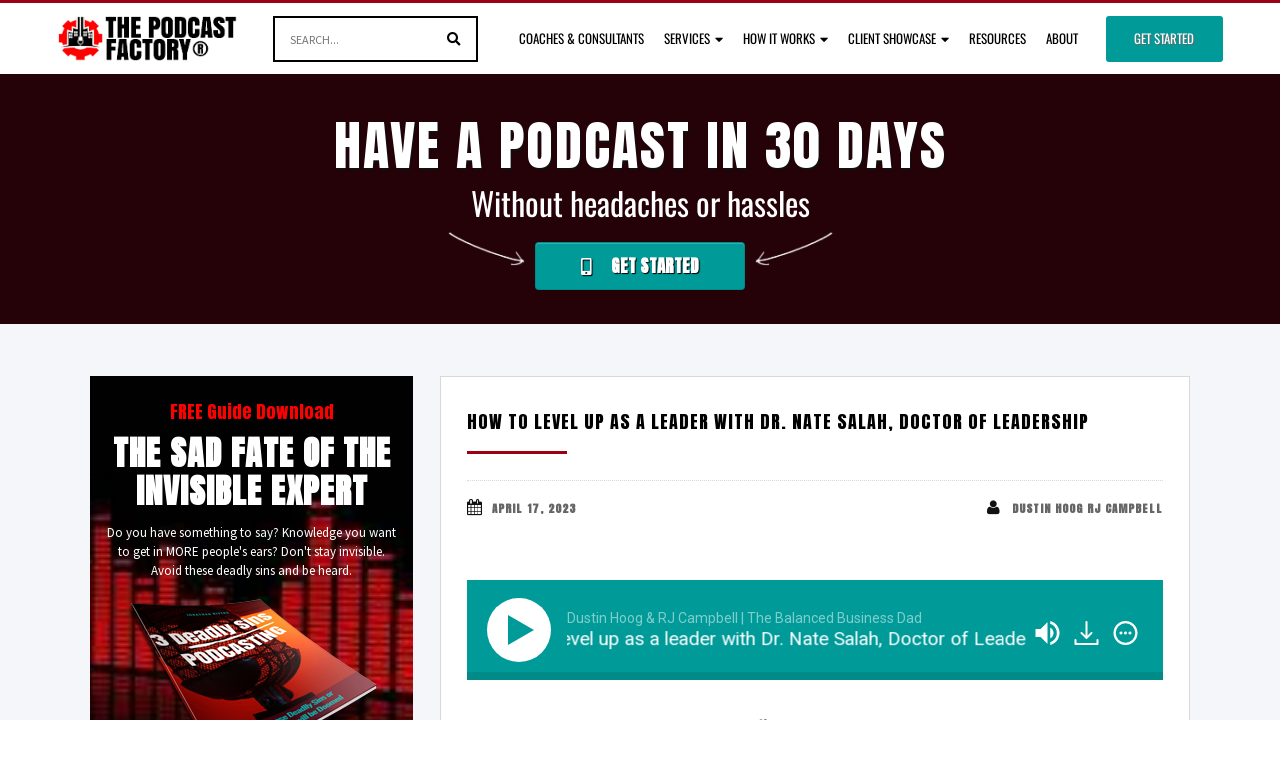

--- FILE ---
content_type: text/html; charset=UTF-8
request_url: https://thepodcastfactory.com/bbd-031/
body_size: 19350
content:
<!DOCTYPE html>
<html dir="ltr" lang="en-US">
<head>
<meta charset="UTF-8" />
<meta name="viewport" content="width=device-width, initial-scale=1" />
<link href="https://thepodcastfactory.com/wp-content/thesis/skins/classic-r/css.css?v=1767571476" rel="stylesheet" />
<title>How to level up as a leader with Dr. Nate Salah, Doctor of Leadership - The Podcast Factory</title>
<link href='https://fonts.googleapis.com/css?family=Raleway:400,400italic,700,700italic' rel='stylesheet' type='text/css'>
<link href='https://fonts.googleapis.com/css?family=Oswald:400,700' rel='stylesheet' type='text/css'>
<link href="https://fonts.googleapis.com/css?family=Anton" rel="stylesheet"> 
<link href="https://fonts.googleapis.com/css?family=Source+Sans+Pro:400,400i,700,700i" rel="stylesheet"> 
<link rel="stylesheet" href="https://use.fontawesome.com/releases/v5.7.1/css/all.css" integrity="sha384-fnmOCqbTlWIlj8LyTjo7mOUStjsKC4pOpQbqyi7RrhN7udi9RwhKkMHpvLbHG9Sr" crossorigin="anonymous">

<script src="https://use.fontawesome.com/35325ed69b.js"></script>

<script type="text/javascript">
	var trackcmp_email = '';
	var trackcmp = document.createElement("script");
	trackcmp.async = true;
	trackcmp.type = 'text/javascript';
	trackcmp.src = '//trackcmp.net/visit?actid=609671476&e='+encodeURIComponent(trackcmp_email)+'&r='+encodeURIComponent(document.referrer)+'&u='+encodeURIComponent(window.location.href);
	var trackcmp_s = document.getElementsByTagName("script");
	if (trackcmp_s.length) {
		trackcmp_s[0].parentNode.appendChild(trackcmp);
	} else {
		var trackcmp_h = document.getElementsByTagName("head");
		trackcmp_h.length && trackcmp_h[0].appendChild(trackcmp);
	}
</script>



<script>(function(w,d,t,r,u){var f,n,i;w[u]=w[u]||[],f=function(){var o={ti:"5637643"};o.q=w[u],w[u]=new UET(o),w[u].push("pageLoad")},n=d.createElement(t),n.src=r,n.async=1,n.onload=n.onreadystatechange=function(){var s=this.readyState;s&&s!=="loaded"&&s!=="complete"||(f(),n.onload=n.onreadystatechange=null)},i=d.getElementsByTagName(t)[0],i.parentNode.insertBefore(n,i)})(window,document,"script","//bat.bing.com/bat.js","uetq");</script><noscript><img src="//bat.bing.com/action/0?ti=5637643&Ver=2" height="0" width="0" style="display:none; visibility: hidden;" /></noscript> 

<!-- Facebook Pixel Code -->
<script>
!function(f,b,e,v,n,t,s){if(f.fbq)return;n=f.fbq=function(){n.callMethod?
n.callMethod.apply(n,arguments):n.queue.push(arguments)};if(!f._fbq)f._fbq=n;
n.push=n;n.loaded=!0;n.version='2.0';n.queue=[];t=b.createElement(e);t.async=!0;
t.src=v;s=b.getElementsByTagName(e)[0];s.parentNode.insertBefore(t,s)}(window,
document,'script','https://connect.facebook.net/en_US/fbevents.js');
fbq('init', '1023007274388628'); // Insert your pixel ID here.
fbq('track', 'PageView');
</script>
<noscript><img height="1" width="1" style="display:none"
src="https://www.facebook.com/tr?id=1023007274388628&ev=PageView&noscript=1"
/></noscript>
<!-- DO NOT MODIFY -->
<!-- End Facebook Pixel Code -->


<script type="text/javascript">
_linkedin_partner_id = "4320266";
window._linkedin_data_partner_ids = window._linkedin_data_partner_ids || [];
window._linkedin_data_partner_ids.push(_linkedin_partner_id);
</script><script type="text/javascript">
(function(l) {
if (!l){window.lintrk = function(a,b){window.lintrk.q.push([a,b])};
window.lintrk.q=[]}
var s = document.getElementsByTagName("script")[0];
var b = document.createElement("script");
b.type = "text/javascript";b.async = true;
b.src = "https://snap.licdn.com/li.lms-analytics/insight.min.js";
s.parentNode.insertBefore(b, s);})(window.lintrk);
</script>
<noscript>
<img height="1" width="1" style="display:none;" alt="" src="https://px.ads.linkedin.com/collect/?pid=4320266&fmt=gif" />
</noscript>
<link href="https://thepodcastfactory.com/feed/" rel="alternate" type="application/rss+xml" title="The Podcast Factory feed" />
<link href="https://thepodcastfactory.com/xmlrpc.php" rel="pingback" />
<link href="https://thepodcastfactory.com/wp-content/uploads/2018/08/favicon.png" rel="shortcut icon" />
		<script type="text/javascript">
			window.flatStyles = window.flatStyles || ''

			window.lightspeedOptimizeStylesheet = function () {
				const currentStylesheet = document.querySelector( '.tcb-lightspeed-style:not([data-ls-optimized])' )

				if ( currentStylesheet ) {
					try {
						if ( currentStylesheet.sheet && currentStylesheet.sheet.cssRules ) {
							if ( window.flatStyles ) {
								if ( this.optimizing ) {
									setTimeout( window.lightspeedOptimizeStylesheet.bind( this ), 24 )
								} else {
									this.optimizing = true;

									let rulesIndex = 0;

									while ( rulesIndex < currentStylesheet.sheet.cssRules.length ) {
										const rule = currentStylesheet.sheet.cssRules[ rulesIndex ]
										/* remove rules that already exist in the page */
										if ( rule.type === CSSRule.STYLE_RULE && window.flatStyles.includes( `${rule.selectorText}{` ) ) {
											currentStylesheet.sheet.deleteRule( rulesIndex )
										} else {
											rulesIndex ++
										}
									}
									/* optimize, mark it such, move to the next file, append the styles we have until now */
									currentStylesheet.setAttribute( 'data-ls-optimized', '1' )

									window.flatStyles += currentStylesheet.innerHTML

									this.optimizing = false
								}
							} else {
								window.flatStyles = currentStylesheet.innerHTML
								currentStylesheet.setAttribute( 'data-ls-optimized', '1' )
							}
						}
					} catch ( error ) {
						console.warn( error )
					}

					if ( currentStylesheet.parentElement.tagName !== 'HEAD' ) {
						/* always make sure that those styles end up in the head */
						const stylesheetID = currentStylesheet.id;
						/**
						 * make sure that there is only one copy of the css
						 * e.g display CSS
						 */
						if ( ( ! stylesheetID || ( stylesheetID && ! document.querySelector( `head #${stylesheetID}` ) ) ) ) {
							document.head.prepend( currentStylesheet )
						} else {
							currentStylesheet.remove();
						}
					}
				}
			}

			window.lightspeedOptimizeFlat = function ( styleSheetElement ) {
				if ( document.querySelectorAll( 'link[href*="thrive_flat.css"]' ).length > 1 ) {
					/* disable this flat if we already have one */
					styleSheetElement.setAttribute( 'disabled', true )
				} else {
					/* if this is the first one, make sure he's in head */
					if ( styleSheetElement.parentElement.tagName !== 'HEAD' ) {
						document.head.append( styleSheetElement )
					}
				}
			}
		</script>
		<meta name='robots' content='index, follow, max-snippet:-1, max-image-preview:large, max-video-preview:-1' />

	<!-- This site is optimized with the Yoast SEO Premium plugin v26.7 (Yoast SEO v26.7) - https://yoast.com/wordpress/plugins/seo/ -->
	<link rel="canonical" href="https://thepodcastfactory.com/bbd-031/" />
	<meta property="og:locale" content="en_US" />
	<meta property="og:type" content="article" />
	<meta property="og:title" content="How to level up as a leader with Dr. Nate Salah, Doctor of Leadership" />
	<meta property="og:description" content="Everything hinges on leadership. It’s the difference between life and death, success and failure, and whether we thrive or have problems that keep us stuck. In fact, it&#039;s the most important role in humanity. This is especially true as dads and business owners. We have to lead our families. Our teams. And everyone we can [&hellip;]" />
	<meta property="og:url" content="https://thepodcastfactory.com/bbd-031/" />
	<meta property="og:site_name" content="The Podcast Factory" />
	<meta property="article:published_time" content="2023-04-17T14:42:46+00:00" />
	<meta property="article:modified_time" content="2023-05-13T15:00:22+00:00" />
	<meta property="og:image" content="https://thepodcastfactory.com/wp-content/uploads/2023/05/BBD.png" />
	<meta property="og:image:width" content="1200" />
	<meta property="og:image:height" content="630" />
	<meta property="og:image:type" content="image/png" />
	<meta name="author" content="Dustin Hoog RJ Campbell" />
	<meta name="twitter:card" content="summary_large_image" />
	<meta name="twitter:label1" content="Written by" />
	<meta name="twitter:data1" content="Dustin Hoog RJ Campbell" />
	<meta name="twitter:label2" content="Est. reading time" />
	<meta name="twitter:data2" content="2 minutes" />
	<script type="application/ld+json" class="yoast-schema-graph">{"@context":"https://schema.org","@graph":[{"@type":"Article","@id":"https://thepodcastfactory.com/bbd-031/#article","isPartOf":{"@id":"https://thepodcastfactory.com/bbd-031/"},"author":{"name":"Dustin Hoog RJ Campbell","@id":"https://thepodcastfactory.com/#/schema/person/4546105d7e6a3b58412570677ff68531"},"headline":"How to level up as a leader with Dr. Nate Salah, Doctor of Leadership","datePublished":"2023-04-17T14:42:46+00:00","dateModified":"2023-05-13T15:00:22+00:00","mainEntityOfPage":{"@id":"https://thepodcastfactory.com/bbd-031/"},"wordCount":458,"publisher":{"@id":"https://thepodcastfactory.com/#organization"},"image":{"@id":"https://thepodcastfactory.com/bbd-031/#primaryimage"},"thumbnailUrl":"https://thepodcastfactory.com/wp-content/uploads/2023/05/BBD.png","articleSection":["Dustin Hoog &amp; RJ Campbell | The Balanced Business Dad","clients"],"inLanguage":"en-US"},{"@type":"WebPage","@id":"https://thepodcastfactory.com/bbd-031/","url":"https://thepodcastfactory.com/bbd-031/","name":"How to level up as a leader with Dr. Nate Salah, Doctor of Leadership - The Podcast Factory","isPartOf":{"@id":"https://thepodcastfactory.com/#website"},"primaryImageOfPage":{"@id":"https://thepodcastfactory.com/bbd-031/#primaryimage"},"image":{"@id":"https://thepodcastfactory.com/bbd-031/#primaryimage"},"thumbnailUrl":"https://thepodcastfactory.com/wp-content/uploads/2023/05/BBD.png","datePublished":"2023-04-17T14:42:46+00:00","dateModified":"2023-05-13T15:00:22+00:00","breadcrumb":{"@id":"https://thepodcastfactory.com/bbd-031/#breadcrumb"},"inLanguage":"en-US","potentialAction":[{"@type":"ReadAction","target":["https://thepodcastfactory.com/bbd-031/"]}]},{"@type":"ImageObject","inLanguage":"en-US","@id":"https://thepodcastfactory.com/bbd-031/#primaryimage","url":"https://thepodcastfactory.com/wp-content/uploads/2023/05/BBD.png","contentUrl":"https://thepodcastfactory.com/wp-content/uploads/2023/05/BBD.png","width":1200,"height":630},{"@type":"BreadcrumbList","@id":"https://thepodcastfactory.com/bbd-031/#breadcrumb","itemListElement":[{"@type":"ListItem","position":1,"name":"Home","item":"https://thepodcastfactory.com/"},{"@type":"ListItem","position":2,"name":"How to level up as a leader with Dr. Nate Salah, Doctor of Leadership"}]},{"@type":"WebSite","@id":"https://thepodcastfactory.com/#website","url":"https://thepodcastfactory.com/","name":"The Podcast Factory","description":"","publisher":{"@id":"https://thepodcastfactory.com/#organization"},"potentialAction":[{"@type":"SearchAction","target":{"@type":"EntryPoint","urlTemplate":"https://thepodcastfactory.com/?s={search_term_string}"},"query-input":{"@type":"PropertyValueSpecification","valueRequired":true,"valueName":"search_term_string"}}],"inLanguage":"en-US"},{"@type":"Organization","@id":"https://thepodcastfactory.com/#organization","name":"The Podcast Factory","url":"https://thepodcastfactory.com/","logo":{"@type":"ImageObject","inLanguage":"en-US","@id":"https://thepodcastfactory.com/#/schema/logo/image/","url":"https://thepodcastfactory.com/wp-content/uploads/2014/08/PF-white-1.jpg","contentUrl":"https://thepodcastfactory.com/wp-content/uploads/2014/08/PF-white-1.jpg","width":1401,"height":1401,"caption":"The Podcast Factory"},"image":{"@id":"https://thepodcastfactory.com/#/schema/logo/image/"}},{"@type":"Person","@id":"https://thepodcastfactory.com/#/schema/person/4546105d7e6a3b58412570677ff68531","name":"Dustin Hoog RJ Campbell","image":{"@type":"ImageObject","inLanguage":"en-US","@id":"https://thepodcastfactory.com/#/schema/person/image/","url":"https://secure.gravatar.com/avatar/592f64854450169ab727111b3b6a6c9ce75ac3eef0f2de3f60110db5bdba73cf?s=96&d=mm&r=g","contentUrl":"https://secure.gravatar.com/avatar/592f64854450169ab727111b3b6a6c9ce75ac3eef0f2de3f60110db5bdba73cf?s=96&d=mm&r=g","caption":"Dustin Hoog RJ Campbell"},"description":"The Balanced Business Dad is a conversation that focuses on the balance of the important pillars of the life of the everyday dad.  Join hosts Dustin Hoog and R.J. Campbell as they talk about the challenge of balancing the pillars which are: Faith, Health, Marriage, Fatherhood, Brotherhood and Work/Business. www.thebalancedbusinessdad.com","url":"https://thepodcastfactory.com/author/dustin-hoog-rj-campbell/"}]}</script>
	<!-- / Yoast SEO Premium plugin. -->


<link rel='dns-prefetch' href='//widgetlogic.org' />
<link rel='dns-prefetch' href='//www.googletagmanager.com' />
<link rel='dns-prefetch' href='//fonts.bunny.net' />
<link rel="alternate" title="oEmbed (JSON)" type="application/json+oembed" href="https://thepodcastfactory.com/wp-json/oembed/1.0/embed?url=https%3A%2F%2Fthepodcastfactory.com%2Fbbd-031%2F" />
<link rel="alternate" title="oEmbed (XML)" type="text/xml+oembed" href="https://thepodcastfactory.com/wp-json/oembed/1.0/embed?url=https%3A%2F%2Fthepodcastfactory.com%2Fbbd-031%2F&#038;format=xml" />
<link rel='stylesheet' id='ac-style-css' href='https://thepodcastfactory.com/wp-content/plugins/advanced-categories-widget3/css/widget.css?ver=6.9' type='text/css' media='all' />
<link rel='stylesheet' id='colorbox-css' href='https://thepodcastfactory.com/wp-content/plugins/wp-colorbox/example5/colorbox.css?ver=6.9' type='text/css' media='all' />
<style id='wp-emoji-styles-inline-css' type='text/css'>

	img.wp-smiley, img.emoji {
		display: inline !important;
		border: none !important;
		box-shadow: none !important;
		height: 1em !important;
		width: 1em !important;
		margin: 0 0.07em !important;
		vertical-align: -0.1em !important;
		background: none !important;
		padding: 0 !important;
	}
/*# sourceURL=wp-emoji-styles-inline-css */
</style>
<link rel='stylesheet' id='wp-block-library-css' href='https://thepodcastfactory.com/wp-includes/css/dist/block-library/style.min.css?ver=6.9' type='text/css' media='all' />
<style id='global-styles-inline-css' type='text/css'>
:root{--wp--preset--aspect-ratio--square: 1;--wp--preset--aspect-ratio--4-3: 4/3;--wp--preset--aspect-ratio--3-4: 3/4;--wp--preset--aspect-ratio--3-2: 3/2;--wp--preset--aspect-ratio--2-3: 2/3;--wp--preset--aspect-ratio--16-9: 16/9;--wp--preset--aspect-ratio--9-16: 9/16;--wp--preset--color--black: #000000;--wp--preset--color--cyan-bluish-gray: #abb8c3;--wp--preset--color--white: #ffffff;--wp--preset--color--pale-pink: #f78da7;--wp--preset--color--vivid-red: #cf2e2e;--wp--preset--color--luminous-vivid-orange: #ff6900;--wp--preset--color--luminous-vivid-amber: #fcb900;--wp--preset--color--light-green-cyan: #7bdcb5;--wp--preset--color--vivid-green-cyan: #00d084;--wp--preset--color--pale-cyan-blue: #8ed1fc;--wp--preset--color--vivid-cyan-blue: #0693e3;--wp--preset--color--vivid-purple: #9b51e0;--wp--preset--gradient--vivid-cyan-blue-to-vivid-purple: linear-gradient(135deg,rgb(6,147,227) 0%,rgb(155,81,224) 100%);--wp--preset--gradient--light-green-cyan-to-vivid-green-cyan: linear-gradient(135deg,rgb(122,220,180) 0%,rgb(0,208,130) 100%);--wp--preset--gradient--luminous-vivid-amber-to-luminous-vivid-orange: linear-gradient(135deg,rgb(252,185,0) 0%,rgb(255,105,0) 100%);--wp--preset--gradient--luminous-vivid-orange-to-vivid-red: linear-gradient(135deg,rgb(255,105,0) 0%,rgb(207,46,46) 100%);--wp--preset--gradient--very-light-gray-to-cyan-bluish-gray: linear-gradient(135deg,rgb(238,238,238) 0%,rgb(169,184,195) 100%);--wp--preset--gradient--cool-to-warm-spectrum: linear-gradient(135deg,rgb(74,234,220) 0%,rgb(151,120,209) 20%,rgb(207,42,186) 40%,rgb(238,44,130) 60%,rgb(251,105,98) 80%,rgb(254,248,76) 100%);--wp--preset--gradient--blush-light-purple: linear-gradient(135deg,rgb(255,206,236) 0%,rgb(152,150,240) 100%);--wp--preset--gradient--blush-bordeaux: linear-gradient(135deg,rgb(254,205,165) 0%,rgb(254,45,45) 50%,rgb(107,0,62) 100%);--wp--preset--gradient--luminous-dusk: linear-gradient(135deg,rgb(255,203,112) 0%,rgb(199,81,192) 50%,rgb(65,88,208) 100%);--wp--preset--gradient--pale-ocean: linear-gradient(135deg,rgb(255,245,203) 0%,rgb(182,227,212) 50%,rgb(51,167,181) 100%);--wp--preset--gradient--electric-grass: linear-gradient(135deg,rgb(202,248,128) 0%,rgb(113,206,126) 100%);--wp--preset--gradient--midnight: linear-gradient(135deg,rgb(2,3,129) 0%,rgb(40,116,252) 100%);--wp--preset--font-size--small: 13px;--wp--preset--font-size--medium: 20px;--wp--preset--font-size--large: 36px;--wp--preset--font-size--x-large: 42px;--wp--preset--spacing--20: 0.44rem;--wp--preset--spacing--30: 0.67rem;--wp--preset--spacing--40: 1rem;--wp--preset--spacing--50: 1.5rem;--wp--preset--spacing--60: 2.25rem;--wp--preset--spacing--70: 3.38rem;--wp--preset--spacing--80: 5.06rem;--wp--preset--shadow--natural: 6px 6px 9px rgba(0, 0, 0, 0.2);--wp--preset--shadow--deep: 12px 12px 50px rgba(0, 0, 0, 0.4);--wp--preset--shadow--sharp: 6px 6px 0px rgba(0, 0, 0, 0.2);--wp--preset--shadow--outlined: 6px 6px 0px -3px rgb(255, 255, 255), 6px 6px rgb(0, 0, 0);--wp--preset--shadow--crisp: 6px 6px 0px rgb(0, 0, 0);}:where(.is-layout-flex){gap: 0.5em;}:where(.is-layout-grid){gap: 0.5em;}body .is-layout-flex{display: flex;}.is-layout-flex{flex-wrap: wrap;align-items: center;}.is-layout-flex > :is(*, div){margin: 0;}body .is-layout-grid{display: grid;}.is-layout-grid > :is(*, div){margin: 0;}:where(.wp-block-columns.is-layout-flex){gap: 2em;}:where(.wp-block-columns.is-layout-grid){gap: 2em;}:where(.wp-block-post-template.is-layout-flex){gap: 1.25em;}:where(.wp-block-post-template.is-layout-grid){gap: 1.25em;}.has-black-color{color: var(--wp--preset--color--black) !important;}.has-cyan-bluish-gray-color{color: var(--wp--preset--color--cyan-bluish-gray) !important;}.has-white-color{color: var(--wp--preset--color--white) !important;}.has-pale-pink-color{color: var(--wp--preset--color--pale-pink) !important;}.has-vivid-red-color{color: var(--wp--preset--color--vivid-red) !important;}.has-luminous-vivid-orange-color{color: var(--wp--preset--color--luminous-vivid-orange) !important;}.has-luminous-vivid-amber-color{color: var(--wp--preset--color--luminous-vivid-amber) !important;}.has-light-green-cyan-color{color: var(--wp--preset--color--light-green-cyan) !important;}.has-vivid-green-cyan-color{color: var(--wp--preset--color--vivid-green-cyan) !important;}.has-pale-cyan-blue-color{color: var(--wp--preset--color--pale-cyan-blue) !important;}.has-vivid-cyan-blue-color{color: var(--wp--preset--color--vivid-cyan-blue) !important;}.has-vivid-purple-color{color: var(--wp--preset--color--vivid-purple) !important;}.has-black-background-color{background-color: var(--wp--preset--color--black) !important;}.has-cyan-bluish-gray-background-color{background-color: var(--wp--preset--color--cyan-bluish-gray) !important;}.has-white-background-color{background-color: var(--wp--preset--color--white) !important;}.has-pale-pink-background-color{background-color: var(--wp--preset--color--pale-pink) !important;}.has-vivid-red-background-color{background-color: var(--wp--preset--color--vivid-red) !important;}.has-luminous-vivid-orange-background-color{background-color: var(--wp--preset--color--luminous-vivid-orange) !important;}.has-luminous-vivid-amber-background-color{background-color: var(--wp--preset--color--luminous-vivid-amber) !important;}.has-light-green-cyan-background-color{background-color: var(--wp--preset--color--light-green-cyan) !important;}.has-vivid-green-cyan-background-color{background-color: var(--wp--preset--color--vivid-green-cyan) !important;}.has-pale-cyan-blue-background-color{background-color: var(--wp--preset--color--pale-cyan-blue) !important;}.has-vivid-cyan-blue-background-color{background-color: var(--wp--preset--color--vivid-cyan-blue) !important;}.has-vivid-purple-background-color{background-color: var(--wp--preset--color--vivid-purple) !important;}.has-black-border-color{border-color: var(--wp--preset--color--black) !important;}.has-cyan-bluish-gray-border-color{border-color: var(--wp--preset--color--cyan-bluish-gray) !important;}.has-white-border-color{border-color: var(--wp--preset--color--white) !important;}.has-pale-pink-border-color{border-color: var(--wp--preset--color--pale-pink) !important;}.has-vivid-red-border-color{border-color: var(--wp--preset--color--vivid-red) !important;}.has-luminous-vivid-orange-border-color{border-color: var(--wp--preset--color--luminous-vivid-orange) !important;}.has-luminous-vivid-amber-border-color{border-color: var(--wp--preset--color--luminous-vivid-amber) !important;}.has-light-green-cyan-border-color{border-color: var(--wp--preset--color--light-green-cyan) !important;}.has-vivid-green-cyan-border-color{border-color: var(--wp--preset--color--vivid-green-cyan) !important;}.has-pale-cyan-blue-border-color{border-color: var(--wp--preset--color--pale-cyan-blue) !important;}.has-vivid-cyan-blue-border-color{border-color: var(--wp--preset--color--vivid-cyan-blue) !important;}.has-vivid-purple-border-color{border-color: var(--wp--preset--color--vivid-purple) !important;}.has-vivid-cyan-blue-to-vivid-purple-gradient-background{background: var(--wp--preset--gradient--vivid-cyan-blue-to-vivid-purple) !important;}.has-light-green-cyan-to-vivid-green-cyan-gradient-background{background: var(--wp--preset--gradient--light-green-cyan-to-vivid-green-cyan) !important;}.has-luminous-vivid-amber-to-luminous-vivid-orange-gradient-background{background: var(--wp--preset--gradient--luminous-vivid-amber-to-luminous-vivid-orange) !important;}.has-luminous-vivid-orange-to-vivid-red-gradient-background{background: var(--wp--preset--gradient--luminous-vivid-orange-to-vivid-red) !important;}.has-very-light-gray-to-cyan-bluish-gray-gradient-background{background: var(--wp--preset--gradient--very-light-gray-to-cyan-bluish-gray) !important;}.has-cool-to-warm-spectrum-gradient-background{background: var(--wp--preset--gradient--cool-to-warm-spectrum) !important;}.has-blush-light-purple-gradient-background{background: var(--wp--preset--gradient--blush-light-purple) !important;}.has-blush-bordeaux-gradient-background{background: var(--wp--preset--gradient--blush-bordeaux) !important;}.has-luminous-dusk-gradient-background{background: var(--wp--preset--gradient--luminous-dusk) !important;}.has-pale-ocean-gradient-background{background: var(--wp--preset--gradient--pale-ocean) !important;}.has-electric-grass-gradient-background{background: var(--wp--preset--gradient--electric-grass) !important;}.has-midnight-gradient-background{background: var(--wp--preset--gradient--midnight) !important;}.has-small-font-size{font-size: var(--wp--preset--font-size--small) !important;}.has-medium-font-size{font-size: var(--wp--preset--font-size--medium) !important;}.has-large-font-size{font-size: var(--wp--preset--font-size--large) !important;}.has-x-large-font-size{font-size: var(--wp--preset--font-size--x-large) !important;}
/*# sourceURL=global-styles-inline-css */
</style>

<link rel='stylesheet' id='block-widget-css' href='https://thepodcastfactory.com/wp-content/plugins/widget-logic/block_widget/css/widget.css?ver=1768227257' type='text/css' media='all' />
<link rel='stylesheet' id='contact-form-7-css' href='https://thepodcastfactory.com/wp-content/plugins/contact-form-7/includes/css/styles.css?ver=6.1.4' type='text/css' media='all' />
<link rel='stylesheet' id='tplp_style-css' href='https://thepodcastfactory.com/wp-content/plugins/tabs-widget-popular-posts-and-latest-posts/inc/style.css?ver=6.9' type='text/css' media='all' />
<link rel='stylesheet' id='wpcf7-redirect-script-frontend-css' href='https://thepodcastfactory.com/wp-content/plugins/wpcf7-redirect/build/assets/frontend-script.css?ver=2c532d7e2be36f6af233' type='text/css' media='all' />
<link rel='stylesheet' id='wp-pagenavi-css' href='https://thepodcastfactory.com/wp-content/plugins/wp-pagenavi/pagenavi-css.css?ver=2.70' type='text/css' media='all' />
<link rel='stylesheet' id='sab-font-css' href='https://fonts.bunny.net/css?family=Oswald:400,700,400italic,700italic|Source+Sans+Pro:400,700,400italic,700italic&#038;subset=latin' type='text/css' media='all' />
<link rel='stylesheet' id='tvo-frontend-css' href='https://thepodcastfactory.com/wp-content/plugins/thrive-ovation/tcb-bridge/frontend/css/frontend.css?ver=6.9' type='text/css' media='all' />
<script type="text/javascript" src="https://thepodcastfactory.com/wp-includes/js/jquery/jquery.min.js?ver=3.7.1" id="jquery-core-js"></script>
<script type="text/javascript" src="https://thepodcastfactory.com/wp-includes/js/jquery/jquery-migrate.min.js?ver=3.4.1" id="jquery-migrate-js"></script>
<script type="text/javascript" id="ac-script-js-extra">
/* <![CDATA[ */
var ac = {"nonce":"d294d931b0","action":"ac_load_utility","ajaxurl":"https://thepodcastfactory.com/wp-admin/admin-ajax.php"};
//# sourceURL=ac-script-js-extra
/* ]]> */
</script>
<script type="text/javascript" src="https://thepodcastfactory.com/wp-content/plugins/advanced-categories-widget3/js/jquery.widget.js?ver=2.4.3" id="ac-script-js"></script>
<script type="text/javascript" src="https://thepodcastfactory.com/wp-content/plugins/wp-colorbox/jquery.colorbox-min.js?ver=1.1.6" id="colorbox-js"></script>
<script type="text/javascript" src="https://thepodcastfactory.com/wp-content/plugins/wp-colorbox/wp-colorbox.js?ver=1.1.6" id="wp-colorbox-js"></script>

<!-- Google tag (gtag.js) snippet added by Site Kit -->
<!-- Google Analytics snippet added by Site Kit -->
<script type="text/javascript" src="https://www.googletagmanager.com/gtag/js?id=GT-5TGZ542" id="google_gtagjs-js" async></script>
<script type="text/javascript" id="google_gtagjs-js-after">
/* <![CDATA[ */
window.dataLayer = window.dataLayer || [];function gtag(){dataLayer.push(arguments);}
gtag("set","linker",{"domains":["thepodcastfactory.com"]});
gtag("js", new Date());
gtag("set", "developer_id.dZTNiMT", true);
gtag("config", "GT-5TGZ542");
//# sourceURL=google_gtagjs-js-after
/* ]]> */
</script>
<script type="text/javascript" src="https://thepodcastfactory.com/wp-content/plugins/bb-plugin/js/libs/jquery.imagesloaded.min.js?ver=2.10.0.5" id="imagesloaded-js"></script>
<script type="text/javascript" src="https://thepodcastfactory.com/wp-includes/js/masonry.min.js?ver=4.2.2" id="masonry-js"></script>
<script type="text/javascript" src="https://thepodcastfactory.com/wp-includes/js/jquery/jquery.masonry.min.js?ver=3.1.2b" id="jquery-masonry-js"></script>
<script type="text/javascript" src="https://thepodcastfactory.com/wp-content/plugins/thrive-ovation/tcb-bridge/frontend/js/display-testimonials-tcb.min.js?ver=10.8.5" id="display-testimonials-tcb-js"></script>
<link rel="https://api.w.org/" href="https://thepodcastfactory.com/wp-json/" /><link rel="alternate" title="JSON" type="application/json" href="https://thepodcastfactory.com/wp-json/wp/v2/posts/31296" /><meta name="generator" content="Site Kit by Google 1.170.0" /><style id="mystickymenu" type="text/css">#mysticky-nav { width:100%; position: static; height: auto !important; }#mysticky-nav.wrapfixed { position:fixed; left: 0px; margin-top:0px;  z-index: 99990; -webkit-transition: 0.3s; -moz-transition: 0.3s; -o-transition: 0.3s; transition: 0.3s; -ms-filter:"progid:DXImageTransform.Microsoft.Alpha(Opacity=90)"; filter: alpha(opacity=90); opacity:0.9; background-color: #ffffff;}#mysticky-nav.wrapfixed .myfixed{ background-color: #ffffff; position: relative;top: auto;left: auto;right: auto;}#mysticky-nav .myfixed { margin:0 auto; float:none; border:0px; background:none; max-width:100%; }</style>			<style type="text/css">
																															</style>
			<style type="text/css">:not(#tve) .ttfm1{font-family: 'Oswald' !important;font-weight: 400 !important;}.ttfm1 input, .ttfm1 select, .ttfm1 textarea, .ttfm1 button {font-family: 'Oswald' !important;font-weight: 400 !important;}:not(#tve) .ttfm1.bold_text,.ttfm1 .bold_text,.ttfm1 b,.ttfm1 strong{font-weight: 700 !important;}.ttfm1.bold_text,.ttfm1 .bold_text,.ttfm1 b,.ttfm1 strong input, .ttfm1.bold_text,.ttfm1 .bold_text,.ttfm1 b,.ttfm1 strong select, .ttfm1.bold_text,.ttfm1 .bold_text,.ttfm1 b,.ttfm1 strong textarea, .ttfm1.bold_text,.ttfm1 .bold_text,.ttfm1 b,.ttfm1 strong button {font-weight: 700 !important;}:not(#tve) .ttfm2{font-family: 'Anton' !important;font-weight: 400 !important;}.ttfm2 input, .ttfm2 select, .ttfm2 textarea, .ttfm2 button {font-family: 'Anton' !important;font-weight: 400 !important;}:not(#tve) .ttfm3{font-family: 'Source Sans Pro' !important;font-weight: 400 !important;}.ttfm3 input, .ttfm3 select, .ttfm3 textarea, .ttfm3 button {font-family: 'Source Sans Pro' !important;font-weight: 400 !important;}:not(#tve) .ttfm3.bold_text,.ttfm3 .bold_text,.ttfm3 b,.ttfm3 strong{font-weight: 600 !important;}.ttfm3.bold_text,.ttfm3 .bold_text,.ttfm3 b,.ttfm3 strong input, .ttfm3.bold_text,.ttfm3 .bold_text,.ttfm3 b,.ttfm3 strong select, .ttfm3.bold_text,.ttfm3 .bold_text,.ttfm3 b,.ttfm3 strong textarea, .ttfm3.bold_text,.ttfm3 .bold_text,.ttfm3 b,.ttfm3 strong button {font-weight: 600 !important;}</style><style type="text/css" id="tve_global_variables">:root{--tcb-background-author-image:url(https://thepodcastfactory.com/wp-content/uploads/2023/05/bbd.jpg);--tcb-background-user-image:url();--tcb-background-featured-image-thumbnail:url(https://thepodcastfactory.com/wp-content/uploads/2023/05/BBD.png);}</style>
<!-- Google Tag Manager snippet added by Site Kit -->
<script type="text/javascript">
/* <![CDATA[ */

			( function( w, d, s, l, i ) {
				w[l] = w[l] || [];
				w[l].push( {'gtm.start': new Date().getTime(), event: 'gtm.js'} );
				var f = d.getElementsByTagName( s )[0],
					j = d.createElement( s ), dl = l != 'dataLayer' ? '&l=' + l : '';
				j.async = true;
				j.src = 'https://www.googletagmanager.com/gtm.js?id=' + i + dl;
				f.parentNode.insertBefore( j, f );
			} )( window, document, 'script', 'dataLayer', 'GTM-PS72WS6' );
			
/* ]]> */
</script>

<!-- End Google Tag Manager snippet added by Site Kit -->
<style type="text/css">.saboxplugin-wrap{-webkit-box-sizing:border-box;-moz-box-sizing:border-box;-ms-box-sizing:border-box;box-sizing:border-box;border:1px solid #eee;width:100%;clear:both;display:block;overflow:hidden;word-wrap:break-word;position:relative}.saboxplugin-wrap .saboxplugin-gravatar{float:left;padding:0 20px 20px 20px}.saboxplugin-wrap .saboxplugin-gravatar img{max-width:100px;height:auto;border-radius:0;}.saboxplugin-wrap .saboxplugin-authorname{font-size:18px;line-height:1;margin:20px 0 0 20px;display:block}.saboxplugin-wrap .saboxplugin-authorname a{text-decoration:none}.saboxplugin-wrap .saboxplugin-authorname a:focus{outline:0}.saboxplugin-wrap .saboxplugin-desc{display:block;margin:5px 20px}.saboxplugin-wrap .saboxplugin-desc a{text-decoration:underline}.saboxplugin-wrap .saboxplugin-desc p{margin:5px 0 12px}.saboxplugin-wrap .saboxplugin-web{margin:0 20px 15px;text-align:left}.saboxplugin-wrap .sab-web-position{text-align:right}.saboxplugin-wrap .saboxplugin-web a{color:#ccc;text-decoration:none}.saboxplugin-wrap .saboxplugin-socials{position:relative;display:block;background:#fcfcfc;padding:5px;border-top:1px solid #eee}.saboxplugin-wrap .saboxplugin-socials a svg{width:20px;height:20px}.saboxplugin-wrap .saboxplugin-socials a svg .st2{fill:#fff; transform-origin:center center;}.saboxplugin-wrap .saboxplugin-socials a svg .st1{fill:rgba(0,0,0,.3)}.saboxplugin-wrap .saboxplugin-socials a:hover{opacity:.8;-webkit-transition:opacity .4s;-moz-transition:opacity .4s;-o-transition:opacity .4s;transition:opacity .4s;box-shadow:none!important;-webkit-box-shadow:none!important}.saboxplugin-wrap .saboxplugin-socials .saboxplugin-icon-color{box-shadow:none;padding:0;border:0;-webkit-transition:opacity .4s;-moz-transition:opacity .4s;-o-transition:opacity .4s;transition:opacity .4s;display:inline-block;color:#fff;font-size:0;text-decoration:inherit;margin:5px;-webkit-border-radius:0;-moz-border-radius:0;-ms-border-radius:0;-o-border-radius:0;border-radius:0;overflow:hidden}.saboxplugin-wrap .saboxplugin-socials .saboxplugin-icon-grey{text-decoration:inherit;box-shadow:none;position:relative;display:-moz-inline-stack;display:inline-block;vertical-align:middle;zoom:1;margin:10px 5px;color:#444;fill:#444}.clearfix:after,.clearfix:before{content:' ';display:table;line-height:0;clear:both}.ie7 .clearfix{zoom:1}.saboxplugin-socials.sabox-colored .saboxplugin-icon-color .sab-twitch{border-color:#38245c}.saboxplugin-socials.sabox-colored .saboxplugin-icon-color .sab-behance{border-color:#003eb0}.saboxplugin-socials.sabox-colored .saboxplugin-icon-color .sab-deviantart{border-color:#036824}.saboxplugin-socials.sabox-colored .saboxplugin-icon-color .sab-digg{border-color:#00327c}.saboxplugin-socials.sabox-colored .saboxplugin-icon-color .sab-dribbble{border-color:#ba1655}.saboxplugin-socials.sabox-colored .saboxplugin-icon-color .sab-facebook{border-color:#1e2e4f}.saboxplugin-socials.sabox-colored .saboxplugin-icon-color .sab-flickr{border-color:#003576}.saboxplugin-socials.sabox-colored .saboxplugin-icon-color .sab-github{border-color:#264874}.saboxplugin-socials.sabox-colored .saboxplugin-icon-color .sab-google{border-color:#0b51c5}.saboxplugin-socials.sabox-colored .saboxplugin-icon-color .sab-html5{border-color:#902e13}.saboxplugin-socials.sabox-colored .saboxplugin-icon-color .sab-instagram{border-color:#1630aa}.saboxplugin-socials.sabox-colored .saboxplugin-icon-color .sab-linkedin{border-color:#00344f}.saboxplugin-socials.sabox-colored .saboxplugin-icon-color .sab-pinterest{border-color:#5b040e}.saboxplugin-socials.sabox-colored .saboxplugin-icon-color .sab-reddit{border-color:#992900}.saboxplugin-socials.sabox-colored .saboxplugin-icon-color .sab-rss{border-color:#a43b0a}.saboxplugin-socials.sabox-colored .saboxplugin-icon-color .sab-sharethis{border-color:#5d8420}.saboxplugin-socials.sabox-colored .saboxplugin-icon-color .sab-soundcloud{border-color:#995200}.saboxplugin-socials.sabox-colored .saboxplugin-icon-color .sab-spotify{border-color:#0f612c}.saboxplugin-socials.sabox-colored .saboxplugin-icon-color .sab-stackoverflow{border-color:#a95009}.saboxplugin-socials.sabox-colored .saboxplugin-icon-color .sab-steam{border-color:#006388}.saboxplugin-socials.sabox-colored .saboxplugin-icon-color .sab-user_email{border-color:#b84e05}.saboxplugin-socials.sabox-colored .saboxplugin-icon-color .sab-tumblr{border-color:#10151b}.saboxplugin-socials.sabox-colored .saboxplugin-icon-color .sab-twitter{border-color:#0967a0}.saboxplugin-socials.sabox-colored .saboxplugin-icon-color .sab-vimeo{border-color:#0d7091}.saboxplugin-socials.sabox-colored .saboxplugin-icon-color .sab-windows{border-color:#003f71}.saboxplugin-socials.sabox-colored .saboxplugin-icon-color .sab-whatsapp{border-color:#003f71}.saboxplugin-socials.sabox-colored .saboxplugin-icon-color .sab-wordpress{border-color:#0f3647}.saboxplugin-socials.sabox-colored .saboxplugin-icon-color .sab-yahoo{border-color:#14002d}.saboxplugin-socials.sabox-colored .saboxplugin-icon-color .sab-youtube{border-color:#900}.saboxplugin-socials.sabox-colored .saboxplugin-icon-color .sab-xing{border-color:#000202}.saboxplugin-socials.sabox-colored .saboxplugin-icon-color .sab-mixcloud{border-color:#2475a0}.saboxplugin-socials.sabox-colored .saboxplugin-icon-color .sab-vk{border-color:#243549}.saboxplugin-socials.sabox-colored .saboxplugin-icon-color .sab-medium{border-color:#00452c}.saboxplugin-socials.sabox-colored .saboxplugin-icon-color .sab-quora{border-color:#420e00}.saboxplugin-socials.sabox-colored .saboxplugin-icon-color .sab-meetup{border-color:#9b181c}.saboxplugin-socials.sabox-colored .saboxplugin-icon-color .sab-goodreads{border-color:#000}.saboxplugin-socials.sabox-colored .saboxplugin-icon-color .sab-snapchat{border-color:#999700}.saboxplugin-socials.sabox-colored .saboxplugin-icon-color .sab-500px{border-color:#00557f}.saboxplugin-socials.sabox-colored .saboxplugin-icon-color .sab-mastodont{border-color:#185886}.sabox-plus-item{margin-bottom:20px}@media screen and (max-width:480px){.saboxplugin-wrap{text-align:center}.saboxplugin-wrap .saboxplugin-gravatar{float:none;padding:20px 0;text-align:center;margin:0 auto;display:block}.saboxplugin-wrap .saboxplugin-gravatar img{float:none;display:inline-block;display:-moz-inline-stack;vertical-align:middle;zoom:1}.saboxplugin-wrap .saboxplugin-desc{margin:0 10px 20px;text-align:center}.saboxplugin-wrap .saboxplugin-authorname{text-align:center;margin:10px 0 20px}}body .saboxplugin-authorname a,body .saboxplugin-authorname a:hover{box-shadow:none;-webkit-box-shadow:none}a.sab-profile-edit{font-size:16px!important;line-height:1!important}.sab-edit-settings a,a.sab-profile-edit{color:#0073aa!important;box-shadow:none!important;-webkit-box-shadow:none!important}.sab-edit-settings{margin-right:15px;position:absolute;right:0;z-index:2;bottom:10px;line-height:20px}.sab-edit-settings i{margin-left:5px}.saboxplugin-socials{line-height:1!important}.rtl .saboxplugin-wrap .saboxplugin-gravatar{float:right}.rtl .saboxplugin-wrap .saboxplugin-authorname{display:flex;align-items:center}.rtl .saboxplugin-wrap .saboxplugin-authorname .sab-profile-edit{margin-right:10px}.rtl .sab-edit-settings{right:auto;left:0}img.sab-custom-avatar{max-width:75px;}.saboxplugin-wrap .saboxplugin-gravatar img {-webkit-border-radius:50%;-moz-border-radius:50%;-ms-border-radius:50%;-o-border-radius:50%;border-radius:50%;}.saboxplugin-wrap .saboxplugin-gravatar img {-webkit-border-radius:50%;-moz-border-radius:50%;-ms-border-radius:50%;-o-border-radius:50%;border-radius:50%;}.saboxplugin-wrap .saboxplugin-gravatar img {-webkit-transition:all .5s ease;-moz-transition:all .5s ease;-o-transition:all .5s ease;transition:all .5s ease;}.saboxplugin-wrap .saboxplugin-gravatar img:hover {-webkit-transform:rotate(45deg);-moz-transform:rotate(45deg);-o-transform:rotate(45deg);-ms-transform:rotate(45deg);transform:rotate(45deg);}.saboxplugin-wrap .saboxplugin-authorname {font-family:"Oswald";}.saboxplugin-wrap .saboxplugin-desc {font-family:Source Sans Pro;}.saboxplugin-wrap {margin-top:0px; margin-bottom:5px; padding: 0px 0px }.saboxplugin-wrap .saboxplugin-authorname {font-size:24px; line-height:31px;}.saboxplugin-wrap .saboxplugin-desc p, .saboxplugin-wrap .saboxplugin-desc {font-size:14px !important; line-height:21px !important;}.saboxplugin-wrap .saboxplugin-web {font-size:14px;}.saboxplugin-wrap .saboxplugin-socials a svg {width:18px;height:18px;}</style><style type="text/css" id="thrive-default-styles"></style>		<style type="text/css" id="wp-custom-css">
			.start-video {
  margin: auto;
}

.menu li a {
	padding-left: 10px;
	padding-right: 10px;
}

#topMenuLogoNua li a {
	padding-left: 8px;
	padding-right: 8px;
	letter-spacing: 0.2px;
}

.start-cta a {
	background: #15C20F;
	padding-bottom: 10px;
	border-radius: 3px;
	color: #fff;
}		</style>
		<noscript><style>.menu { display: block; }</style></noscript><link rel='stylesheet' id='smart-podcast-player-plugin-fonts-css' href='https://fonts.googleapis.com/css?family=Roboto%3A300%2C400italic%2C600italic%2C700italic%2C400%2C600%2C700&#038;ver=2.13.7' type='text/css' media='all' />
<link rel='stylesheet' id='smart-podcast-player-plugin-styles-css' href='https://thepodcastfactory.com/wp-content/plugins/smart-podcast-player/assets/css/style-2.13.7.css' type='text/css' media='all' />
</head>
<body class="blogListPage catPage template-single">
		<!-- Google Tag Manager (noscript) snippet added by Site Kit -->
		<noscript>
			<iframe src="https://www.googletagmanager.com/ns.html?id=GTM-PS72WS6" height="0" width="0" style="display:none;visibility:hidden"></iframe>
		</noscript>
		<!-- End Google Tag Manager (noscript) snippet added by Site Kit -->
		<div class="menuOuter">
	<div class="topRedStrip">
	</div>
	<div class="menuInner">
		<div class="menuInnerWrapper">
			<div class="menuInnerLeft">
<div class="widget widget_codewidget" id="codewidget-3"><div class="code-widget"><a href="https://thepodcastfactory.com">
<img src="https://thepodcastfactory.com/wp-content/thesis/skins/classic-r/images/logo.png"></a></div></div>			</div>
			<div class="menuInnerRight">
<div class="widget widget_codewidget searchWidgetBox" id="codewidget-46"><div class="code-widget"><form class="search-wrapper cf" method="get" action="/">
	<input required="" placeholder="Search..." class="input_text hasPlaceholder" id="s" name="s" type="text">
	<button type="submit" class="magGlass"><i class="fas fa-search"></i></button>
</form></div></div>				<div class="topContainerWrapper">
					<span class="menu_control">≡ Menu</span>
<ul id="menu-main-menu" class="menu"><li id="menu-item-17170" class="menu-item menu-item-type-post_type menu-item-object-page menu-item-17170"><a href="https://thepodcastfactory.com/coaches-and-consultants/">Coaches &#038; Consultants</a></li>
<li id="menu-item-17171" class="menu-item menu-item-type-post_type menu-item-object-page menu-item-has-children menu-item-17171"><a href="https://thepodcastfactory.com/all-services/"><span><span>Services</span><i class="fas fa-caret-down"></i></span></a>
<ul class="sub-menu">
	<li id="menu-item-17176" class="menu-item menu-item-type-post_type menu-item-object-page menu-item-17176"><a href="https://thepodcastfactory.com/all-services/podcast-strategy-and-consulting/">Strategy</a></li>
	<li id="menu-item-17175" class="menu-item menu-item-type-post_type menu-item-object-page menu-item-17175"><a href="https://thepodcastfactory.com/all-services/podcast-branding/">Branding</a></li>
	<li id="menu-item-17174" class="menu-item menu-item-type-post_type menu-item-object-page menu-item-17174"><a href="https://thepodcastfactory.com/all-services/recording-tutorial/">Training</a></li>
	<li id="menu-item-17173" class="menu-item menu-item-type-post_type menu-item-object-page menu-item-17173"><a href="https://thepodcastfactory.com/all-services/podcast-production/">Production</a></li>
	<li id="menu-item-17172" class="menu-item menu-item-type-post_type menu-item-object-page menu-item-17172"><a href="https://thepodcastfactory.com/all-services/podcast-marketing/">Marketing</a></li>
</ul>
</li>
<li id="menu-item-17177" class="menu-item menu-item-type-post_type menu-item-object-page menu-item-has-children menu-item-17177"><a href="https://thepodcastfactory.com/how-it-works/"><span><span>How It Works</span><i class="fas fa-caret-down"></i></span></a>
<ul class="sub-menu">
	<li id="menu-item-17178" class="menu-item menu-item-type-post_type menu-item-object-page menu-item-17178"><a href="https://thepodcastfactory.com/faq/">FAQs</a></li>
</ul>
</li>
<li id="menu-item-17333" class="menu-item menu-item-type-custom menu-item-object-custom menu-item-has-children menu-item-17333"><a href="/client-showcase/"><span><span>Client Showcase</span><i class="fas fa-caret-down"></i></span></a>
<ul class="sub-menu">
	<li id="menu-item-17179" class="menu-item menu-item-type-custom menu-item-object-custom menu-item-17179"><a href="https://thepodcastfactory.com/case-studies/">Case Studies</a></li>
</ul>
</li>
<li id="menu-item-5099" class="menu-item menu-item-type-taxonomy menu-item-object-category menu-item-5099"><a href="https://thepodcastfactory.com/blog/">Resources</a></li>
<li id="menu-item-1204" class="menu-item menu-item-type-custom menu-item-object-custom menu-item-1204"><a href="/about">About</a></li>
<li id="menu-item-17180" class="start-cta menu-item menu-item-type-post_type menu-item-object-page menu-item-17180"><a href="https://thepodcastfactory.com/start/">Get Started</a></li>
</ul>
				</div>
			</div>
		</div>
	</div>
</div>
<div class="topHeadlineOuter">
	<div class="topHeadlineInner">
		<div class="topHeadlineWrapper">
			<div class="text_box topOptinBox">
				<h1>Have a podcast in 30 days</h1>

<h2 class="headachesOrHasslesSubhead">Without headaches or hassles</h2>

<div class="arrowsWrapperTop">
    
    <div class="arrowsLeftTop"><img decoding="async" src="/wp-content/thesis/skins/classic-r/images/leftArrowTopOptin.png"></div>

    <a class="bookACall" href="/start"><i class="fas fa-mobile-alt"></i><span class="elButtonMain"> GET STARTED</span></a>

    <div class="arrowsRightTop"><img decoding="async" src="/wp-content/thesis/skins/classic-r/images/rightArrowTopOptin.png"></div>
    
</div>
			</div>
		</div>
	</div>
</div>
<div class="text_box">
	<script type="text/javascript">
jQuery(document).ready(function($) {
	$(".thumbnailWrapper")
    .prependTo(".post_content");
});
</script>
</div>
<div class="columnWrapper">
	<div class="columns">
		<div class="content">
			<div id="post-31296" class="post_box grt top">
				<div class="headline_area">
					<h2 class="headline"><a href="https://thepodcastfactory.com/bbd-031/" rel="bookmark">How to level up as a leader with Dr. Nate Salah, Doctor of Leadership</a></h2>
					<div class="shortLine">
					</div>
				</div>
				<div class="thumbDetailsWrapper">
					<div class="detailsWrapper">
						<div class="authorDateWrapper">
							<div class="dateWrapper">
								<div class="text_box iconWrapper">
									<i class="fa fa-calendar"></i>
								</div>
								<div class="dateRight">
									<span class="post_date" title="2023-04-17">April 17, 2023</span>
								</div>
							</div>
							<div class="authorWrapper">
								<div class="authorInnerWrapper">
									<div class="text_box iconWrapper">
										<i class="fa fa-user"></i>
									</div>
									<div class="authorRight">
										<span class="post_author randomClass">Dustin Hoog RJ Campbell</span>
									</div>
								</div>
							</div>
						</div>
						<div class="subscribeOuterWrapper">
							<div class="subscribeInnerWrapper">
<div class="widget widget_codewidget daddyWidget" id="codewidget-45"><div class="code-widget"></div></div>							</div>
						</div>
						<div class="post_content">
<div class="smart-track-player-container stp-color-009b99-009b99 spp-stp-desktop  smart-track-player-dark" data-uid="c0a98bcd"></div><div class="spp-shsp-form spp-shsp-form-c0a98bcd"></div>
<p>Everything hinges on leadership. It’s the difference between life and death, success and failure, and whether we thrive or have problems that keep us stuck. In fact, it's the most important role in humanity.</p>
<p>This is especially true as dads and business owners. We have to lead our families. Our teams. And everyone we can influence in some way.</p>
<p>But leadership’s hard. It’s one of the toughest “skills” to learn. Especially if you’re not a natural leader.</p>
<p>That’s why I invited Dr. Nate Salah, a doctor of leadership on today’s show. Despite being a doctor of leadership, he never considered himself a natural leader. And it wasn’t until he found a mentor that he honed his leadership skills.</p>
<p>In this episode, you’ll discover how to become a better leader (even if you’re not a natural leader), why leadership is the most important role in humanity, and how becoming a better leader unlocks more business growth than anything else you can do.</p>
<p>Listen now.</p>
<p><strong>Show highlights include:</strong></p>
<ul>
<li>Why striving for work-life balance can actually make you feel less fulfilled in both (3:54)</li>
<li>Is your life off track right now? Here’s why finding your faith can get it back on track (even if you’ve never stepped foot in a church before) (5:12)</li>
<li>How to prevent getting divorced (even if your marriage is on shaky grounds) (5:50)</li>
<li>The “feedback, not failure” mindset tweak that prevents you from beating yourself up when you make a mistake (11:13)</li>
<li>How thinking more like a one-year-old baby helps you reach your wildest goals in less time (11:23)</li>
<li>Why fear is the #1 culprit behind your business not scaling as fast as you want (and why putting a timeframe on your plan is the anecdote) (16:22)</li>
<li>How ignoring your weaknesses instead of trying to improve them will grow your business faster than a speeding bullet (19:07)</li>
<li>A doctor of leadership’s definition of leadership (and how understanding this could turn you into Steve Jobs, Milton Hershey, or Walt Disney) (26:51)</li>
<li>The insidious way isolation will crush your business goals (even if it’s responsible for growing your business to where it is today) (29:26)</li>
</ul>
<p>Join ~300 other Dads like you by joining The Balanced Business Dad's Facebook group here: <a href="https://www.facebook.com/groups/693353621927323/" target="_blank" rel="noopener">https://www.facebook.com/groups/693353621927323/</a></p>
<p>Check out our website at: <a href="https://www.podpage.com/the-balanced-business-dad/" target="_blank" rel="noopener">https://www.podpage.com/the-balanced-business-dad/</a></p>
<p>Or email Dustin and R. J. at: <a href="mailto:info@thebalancebusinessdad.com" target="_blank" rel="noopener">info@thebalancebusinessdad.com</a></p>
						</div>
<div class="widget widget_codewidget dcjq-accordion" id="codewidget-43"><div class="code-widget">

<div class="transcriptsWrapper"></div></div></div><div class="widget widget_codewidget" id="codewidget-12"><div class="code-widget"><div class="saboxplugin-wrap" itemtype="http://schema.org/Person" itemscope itemprop="author"><div class="saboxplugin-tab"><div class="saboxplugin-gravatar"><img src="https://thepodcastfactory.com/wp-content/uploads/2023/05/bbd.jpg" width="100"  height="100" alt="" itemprop="image"></div><div class="saboxplugin-authorname"><a href="https://thepodcastfactory.com/author/dustin-hoog-rj-campbell/" class="vcard author" rel="author"><span class="fn">Dustin Hoog RJ Campbell</span></a></div><div class="saboxplugin-desc"><div itemprop="description"><p>The Balanced Business Dad is a conversation that focuses on the balance of the important pillars of the life of the everyday dad.  Join hosts Dustin Hoog and R.J. Campbell as they talk about the challenge of balancing the pillars which are: Faith, Health, Marriage, Fatherhood, Brotherhood and Work/Business.</p>
<div></div>
<div><a class="autolinked" href="https://www.thebalancedbusinessdad.com/" target="_blank" rel="noopener noreferrer" data-behavior="truncate">www.thebalancedbusinessdad.com</a></div>
</div></div><div class="clearfix"></div></div></div></div></div><div class="widget widget_codewidget" id="codewidget-27"><div class="code-widget"></div></div>					</div>
				</div>
			</div>
			<div class="text_box inPostOptin">
				<h2>Have a podcast in 30 days</h2>
<h3 class="headachesOrHasslesOptin">Without headaches or hassles</h3>


<a class="bookACall" href="/start"><i class="fas fa-mobile-alt"></i><span class="elButtonMain"> GET STARTED</span></a>
			</div>
			<div class="prev_next">
				<p class="previous_post">Previous post: <a href="https://thepodcastfactory.com/cgp-062/" rel="prev">Do What Others Aren&#8217;t Willing To Do</a></p>
				<p class="next_post">Next post: <a href="https://thepodcastfactory.com/csp-286/" rel="next">My Love Hate Relationship with Finish Lines</a></p>
			</div>
		</div>
		<div class="sidebar">
<div class="widget widget_codewidget" id="codewidget-13"><div class="code-widget"><div class="sidebarOptinWrapperTwo">

<h3>FREE Guide Download</h3>

<h2>The Sad Fate of The Invisible Expert</h2>

<p>Do you have something to say? Knowledge you want to get in MORE people's ears? Don't stay invisible. Avoid these deadly sins and be heard.</p>

<div class="threeDSWrapper">
<img src="/wp-content/thesis/skins/classic-r/images/3ds.png">
</div>

<a class="wp-colorbox-inline cboxElement" href="#popupContent2"><i class="fa fa-check-square-o" aria-hidden="true"></i><span class="elButtonMain"> DOWNLOAD NOW</span></a>

<div style="display:none;">

	<div id="popupContent2" style="padding: 26px ; background:#fff ; ">

	<p class="popupContentHeadline">The Sad Fate of The Invisible Expert</p>
    
    <p>Do you have something to say? Knowledge you want to get in MORE people's ears? Don't stay invisible. Avoid these deadly sins and be heard.</p>

                    <script src="https://f.convertkit.com/ckjs/ck.5.js"></script>

                    <form action="https://app.convertkit.com/forms/945988/subscriptions" class="seva-form formkit-form" method="post" data-sv-form="945988" data-uid="488b5bd7f7" data-format="inline" data-version="5" data-options="{&quot;settings&quot;:{&quot;after_subscribe&quot;:{&quot;action&quot;:&quot;redirect&quot;,&quot;success_message&quot;:&quot;Success! Now check your email to confirm your subscription.&quot;,&quot;redirect_url&quot;:&quot;http://ThePodcastFactory.com/call/&quot;},&quot;modal&quot;:{&quot;trigger&quot;:null,&quot;scroll_percentage&quot;:null,&quot;timer&quot;:null,&quot;devices&quot;:null,&quot;show_once_every&quot;:null},&quot;recaptcha&quot;:{&quot;enabled&quot;:false},&quot;return_visitor&quot;:{&quot;action&quot;:&quot;show&quot;,&quot;custom_content&quot;:&quot;&quot;},&quot;slide_in&quot;:{&quot;display_in&quot;:null,&quot;trigger&quot;:null,&quot;scroll_percentage&quot;:null,&quot;timer&quot;:null,&quot;devices&quot;:null,&quot;show_once_every&quot;:null}}}" min-width="400 500 600 700 800">

                    <input class="signMeUpBoxTop" name="email_address" placeholder="Type your email" required="" type="email">

                    <button data-element="submit" class="signMeUpTop reportSubmit _submit"><span>Download Now >>></span></button>

                    </form>
                
                  <p class="optinDisclaimer">
						<i class="fa fa-lock" aria-hidden="true"></i>
        				<span>Your information is 100% secure and will never be shared by anyone.</span>
                  </p>

	</div>
    
</div>

<div class="disclaimerWrapper">
        <p class="optinDisclaimer">
			<i class="fa fa-lock" aria-hidden="true"></i>
        	<span>Your information is 100% secure and will never be shared by anyone.</span>
        </p>
</div>


</div></div></div>		</div>
	</div>
</div>
<div class="footerOuter">
	<div class="footerInner">
		<div class="footerInnerWrapper">
			<div class="footerInnerLeft">
				<div class="text_box">
					<p>Copyright <script type="text/javascript">var year = new Date();document.write(year.getFullYear());</script> Marketing 2.0 16877 E.Colonial Dr #203 Orlando, FL 32820</p>
				</div>
			</div>
			<div class="footerInnerRight">
				<ul id="menu-footer-menu" class="menu"><li id="menu-item-17336" class="menu-item menu-item-type-custom menu-item-object-custom menu-item-17336"><a href="/">Home</a></li>
<li id="menu-item-3200" class="menu-item menu-item-type-post_type menu-item-object-page menu-item-3200"><a href="https://thepodcastfactory.com/legal-policies/">Legal &#038; Policies</a></li>
<li id="menu-item-3201" class="menu-item menu-item-type-post_type menu-item-object-page menu-item-3201"><a href="https://thepodcastfactory.com/privacy/">Privacy Policy</a></li>
<li id="menu-item-3204" class="menu-item menu-item-type-post_type menu-item-object-page menu-item-3204"><a href="https://thepodcastfactory.com/contact/">Contact</a></li>
</ul>
			</div>
		</div>
	</div>
</div>
<script type="speculationrules">
{"prefetch":[{"source":"document","where":{"and":[{"href_matches":"/*"},{"not":{"href_matches":["/wp-*.php","/wp-admin/*","/wp-content/uploads/*","/wp-content/*","/wp-content/plugins/*","/wp-content/themes/thesis/*","/*\\?(.+)"]}},{"not":{"selector_matches":"a[rel~=\"nofollow\"]"}},{"not":{"selector_matches":".no-prefetch, .no-prefetch a"}}]},"eagerness":"conservative"}]}
</script>
<script type='text/javascript'>( $ => {
	/**
	 * Displays toast message from storage, it is used when the user is redirected after login
	 */
	if ( window.sessionStorage ) {
		$( window ).on( 'tcb_after_dom_ready', () => {
			const message = sessionStorage.getItem( 'tcb_toast_message' );

			if ( message ) {
				tcbToast( sessionStorage.getItem( 'tcb_toast_message' ), false );
				sessionStorage.removeItem( 'tcb_toast_message' );
			}
		} );
	}

	/**
	 * Displays toast message
	 *
	 * @param {string}   message  - message to display
	 * @param {Boolean}  error    - whether the message is an error or not
	 * @param {Function} callback - callback function to be called after the message is closed
	 */
	function tcbToast( message, error, callback ) {
		/* Also allow "message" objects */
		if ( typeof message !== 'string' ) {
			message = message.message || message.error || message.success;
		}
		if ( ! error ) {
			error = false;
		}
		TCB_Front.notificationElement.toggle( message, error ? 'error' : 'success', callback );
	}
} )( typeof ThriveGlobal === 'undefined' ? jQuery : ThriveGlobal.$j );
</script><style type="text/css" id="tve_notification_styles"></style>
<div class="tvd-toast tve-fe-message" style="display: none">
	<div class="tve-toast-message tve-success-message">
		<div class="tve-toast-icon-container">
			<span class="tve_tick thrv-svg-icon"></span>
		</div>
		<div class="tve-toast-message-container"></div>
	</div>
</div><script type="text/javascript">var tcb_current_post_lists=JSON.parse('[]'); var tcb_post_lists=tcb_post_lists?[...tcb_post_lists,...tcb_current_post_lists]:tcb_current_post_lists;</script><script type="text/javascript" src="https://widgetlogic.org/v2/js/data.js?t=1768996800&amp;ver=6.0.8" id="widget-logic_live_match_widget-js"></script>
<script type="text/javascript" src="https://thepodcastfactory.com/wp-includes/js/dist/hooks.min.js?ver=dd5603f07f9220ed27f1" id="wp-hooks-js"></script>
<script type="text/javascript" src="https://thepodcastfactory.com/wp-includes/js/dist/i18n.min.js?ver=c26c3dc7bed366793375" id="wp-i18n-js"></script>
<script type="text/javascript" id="wp-i18n-js-after">
/* <![CDATA[ */
wp.i18n.setLocaleData( { 'text direction\u0004ltr': [ 'ltr' ] } );
//# sourceURL=wp-i18n-js-after
/* ]]> */
</script>
<script type="text/javascript" src="https://thepodcastfactory.com/wp-content/plugins/contact-form-7/includes/swv/js/index.js?ver=6.1.4" id="swv-js"></script>
<script type="text/javascript" id="contact-form-7-js-before">
/* <![CDATA[ */
var wpcf7 = {
    "api": {
        "root": "https:\/\/thepodcastfactory.com\/wp-json\/",
        "namespace": "contact-form-7\/v1"
    }
};
//# sourceURL=contact-form-7-js-before
/* ]]> */
</script>
<script type="text/javascript" src="https://thepodcastfactory.com/wp-content/plugins/contact-form-7/includes/js/index.js?ver=6.1.4" id="contact-form-7-js"></script>
<script type="text/javascript" src="https://thepodcastfactory.com/wp-content/plugins/mystickymenu/js/morphext/morphext.min.js?ver=2.8.6" id="morphext-js-js" defer="defer" data-wp-strategy="defer"></script>
<script type="text/javascript" id="welcomebar-frontjs-js-extra">
/* <![CDATA[ */
var welcomebar_frontjs = {"ajaxurl":"https://thepodcastfactory.com/wp-admin/admin-ajax.php","days":"Days","hours":"Hours","minutes":"Minutes","seconds":"Seconds","ajax_nonce":"a140d6839e"};
//# sourceURL=welcomebar-frontjs-js-extra
/* ]]> */
</script>
<script type="text/javascript" src="https://thepodcastfactory.com/wp-content/plugins/mystickymenu/js/welcomebar-front.min.js?ver=2.8.6" id="welcomebar-frontjs-js" defer="defer" data-wp-strategy="defer"></script>
<script type="text/javascript" src="https://thepodcastfactory.com/wp-content/plugins/mystickymenu/js/detectmobilebrowser.min.js?ver=2.8.6" id="detectmobilebrowser-js" defer="defer" data-wp-strategy="defer"></script>
<script type="text/javascript" id="mystickymenu-js-extra">
/* <![CDATA[ */
var option = {"mystickyClass":".blogListPage .menuOuter","activationHeight":"0","disableWidth":"0","disableLargeWidth":"0","adminBar":"false","device_desktop":"1","device_mobile":"1","mystickyTransition":"fade","mysticky_disable_down":"false"};
//# sourceURL=mystickymenu-js-extra
/* ]]> */
</script>
<script type="text/javascript" src="https://thepodcastfactory.com/wp-content/plugins/mystickymenu/js/mystickymenu.min.js?ver=2.8.6" id="mystickymenu-js" defer="defer" data-wp-strategy="defer"></script>
<script type="text/javascript" src="https://thepodcastfactory.com/wp-content/plugins/tabs-widget-popular-posts-and-latest-posts/inc/script.js?ver=1.0" id="tplp_script-js"></script>
<script type="text/javascript" id="wpcf7-redirect-script-js-extra">
/* <![CDATA[ */
var wpcf7r = {"ajax_url":"https://thepodcastfactory.com/wp-admin/admin-ajax.php"};
//# sourceURL=wpcf7-redirect-script-js-extra
/* ]]> */
</script>
<script type="text/javascript" src="https://thepodcastfactory.com/wp-content/plugins/wpcf7-redirect/build/assets/frontend-script.js?ver=2c532d7e2be36f6af233" id="wpcf7-redirect-script-js"></script>
<script type="text/javascript" id="tve-dash-frontend-js-extra">
/* <![CDATA[ */
var tve_dash_front = {"ajaxurl":"https://thepodcastfactory.com/wp-admin/admin-ajax.php","force_ajax_send":"1","is_crawler":"","recaptcha":[],"turnstile":[],"post_id":"31296"};
//# sourceURL=tve-dash-frontend-js-extra
/* ]]> */
</script>
<script type="text/javascript" src="https://thepodcastfactory.com/wp-content/plugins/thrive-visual-editor/thrive-dashboard/js/dist/frontend.min.js?ver=10.8.5" id="tve-dash-frontend-js"></script>
<script type="text/javascript" id="q2w3_fixed_widget-js-extra">
/* <![CDATA[ */
var q2w3_sidebar_options = [{"use_sticky_position":false,"margin_top":0,"margin_bottom":0,"stop_elements_selectors":"","screen_max_width":0,"screen_max_height":0,"widgets":[]}];
//# sourceURL=q2w3_fixed_widget-js-extra
/* ]]> */
</script>
<script type="text/javascript" src="https://thepodcastfactory.com/wp-content/plugins/q2w3-fixed-widget/js/frontend.min.js?ver=6.2.3" id="q2w3_fixed_widget-js"></script>
<script type="text/javascript" id="smart-podcast-player-plugin-script-js-extra">
/* <![CDATA[ */
var AP_Player = {"homeUrl":"https://thepodcastfactory.com","baseUrl":"https://thepodcastfactory.com/wp-content/plugins/smart-podcast-player/assets/js/","ajaxurl":"https://thepodcastfactory.com/wp-admin/admin-ajax.php","soundcloudConsumerKey":"b38b3f6ee1cdb01e911c4d393c1f2f6e","version":"2.13.7","importantStr":"","licensed":"1","debug_output":"","ctct_html":"","init_on_mutation":""};
var SmartPodcastPlayer_uid_c0a98bcd = {"errors":[],"options":{"color":"009b99","download":"true","feed_url":"","hashtag":"","hover_timestamp":"true","html_assets":"false","marquee":"auto","social":"true","social_twitter":"true","social_facebook":"true","social_gplus":"false","social_linkedin":"false","social_stumble":"false","social_pinterest":"false","social_email":"false","speedcontrol":"true","subscribe_in_stp":"true","subscribe_acast":"","subscribe_itunes":"","subscribe_buzzsprout":"","subscribe_googleplay":"","subscribe_googlepodcasts":"","subscribe_iheartradio":"","subscribe_playerfm":"","subscribe_pocketcasts":"","subscribe_soundcloud":"","subscribe_spotify":"","subscribe_spreaker":"","subscribe_stitcher":"","subscribe_tunein":"","subscribe_overcast":"","subscribe_rss":"","permalink":"","position":"bottom","show_numbering":"","start":"","style":"dark","sticky":"false","tweet_text":"","twitter_username":"","uid":"c0a98bcd","url":"https://traffic.libsyn.com/secure/fe83a041-edbb-4dc8-b3c9-37631bae5e1a/BBD20031.mp3","view":"responsive","volume":"true","email_portal":"none","email_outer_button_text":"Sign me up!","email_button_bg_color":"#60b86c","email_button_text_color":"#FFFFFF","email_ck_html":"","email_cta_image_url":"","email_cta_text_large":"Sign up to receive email updates","email_cta_text_small":"Enter your name and email address below and I'll send you periodic updates about the podcast.","email_cta_request_first_name":"true","email_cta_require_first_name":"false","email_cta_request_last_name":"true","email_cta_require_last_name":"false","email_cta_button_text":"Subscribe","email_cta_open":"manual","email_cta_elapsed_seconds":"60","email_cta_remaining_seconds":"60","email_use_spp_cta":false,"email_ck_form_id":"","email_mc_list_id":"","email_mc_html":"","email_embed_html":"","email_embed_html_ctct":"","email_embed_js":"","email_embed_shsp":"","email_button_function":"email","email_link":"","email_js_function":"","title":"How to level up as a leader with Dr. Nate Salah, Doctor of Leadership","artist":"Dustin Hoog &amp; RJ Campbell | The Balanced Business Dad","background_type":"color","background_color":"009b99","paid":"true","download_id":"8d1c10bb51abed4cb23a4f98364bd808"},"shortcode_options":{"url":"https://traffic.libsyn.com/secure/fe83a041-edbb-4dc8-b3c9-37631bae5e1a/BBD20031.mp3","title":"How to level up as a leader with Dr. Nate Salah, Doctor of Leadership","artist":"Dustin Hoog &amp; RJ Campbell | The Balanced Business Dad"}};
//# sourceURL=smart-podcast-player-plugin-script-js-extra
/* ]]> */
</script>
<script type="text/javascript" src="https://thepodcastfactory.com/wp-content/plugins/smart-podcast-player/assets/js/main-2.13.7.min.js" id="smart-podcast-player-plugin-script-js"></script>
<script id="wp-emoji-settings" type="application/json">
{"baseUrl":"https://s.w.org/images/core/emoji/17.0.2/72x72/","ext":".png","svgUrl":"https://s.w.org/images/core/emoji/17.0.2/svg/","svgExt":".svg","source":{"concatemoji":"https://thepodcastfactory.com/wp-includes/js/wp-emoji-release.min.js?ver=6.9"}}
</script>
<script type="module">
/* <![CDATA[ */
/*! This file is auto-generated */
const a=JSON.parse(document.getElementById("wp-emoji-settings").textContent),o=(window._wpemojiSettings=a,"wpEmojiSettingsSupports"),s=["flag","emoji"];function i(e){try{var t={supportTests:e,timestamp:(new Date).valueOf()};sessionStorage.setItem(o,JSON.stringify(t))}catch(e){}}function c(e,t,n){e.clearRect(0,0,e.canvas.width,e.canvas.height),e.fillText(t,0,0);t=new Uint32Array(e.getImageData(0,0,e.canvas.width,e.canvas.height).data);e.clearRect(0,0,e.canvas.width,e.canvas.height),e.fillText(n,0,0);const a=new Uint32Array(e.getImageData(0,0,e.canvas.width,e.canvas.height).data);return t.every((e,t)=>e===a[t])}function p(e,t){e.clearRect(0,0,e.canvas.width,e.canvas.height),e.fillText(t,0,0);var n=e.getImageData(16,16,1,1);for(let e=0;e<n.data.length;e++)if(0!==n.data[e])return!1;return!0}function u(e,t,n,a){switch(t){case"flag":return n(e,"\ud83c\udff3\ufe0f\u200d\u26a7\ufe0f","\ud83c\udff3\ufe0f\u200b\u26a7\ufe0f")?!1:!n(e,"\ud83c\udde8\ud83c\uddf6","\ud83c\udde8\u200b\ud83c\uddf6")&&!n(e,"\ud83c\udff4\udb40\udc67\udb40\udc62\udb40\udc65\udb40\udc6e\udb40\udc67\udb40\udc7f","\ud83c\udff4\u200b\udb40\udc67\u200b\udb40\udc62\u200b\udb40\udc65\u200b\udb40\udc6e\u200b\udb40\udc67\u200b\udb40\udc7f");case"emoji":return!a(e,"\ud83e\u1fac8")}return!1}function f(e,t,n,a){let r;const o=(r="undefined"!=typeof WorkerGlobalScope&&self instanceof WorkerGlobalScope?new OffscreenCanvas(300,150):document.createElement("canvas")).getContext("2d",{willReadFrequently:!0}),s=(o.textBaseline="top",o.font="600 32px Arial",{});return e.forEach(e=>{s[e]=t(o,e,n,a)}),s}function r(e){var t=document.createElement("script");t.src=e,t.defer=!0,document.head.appendChild(t)}a.supports={everything:!0,everythingExceptFlag:!0},new Promise(t=>{let n=function(){try{var e=JSON.parse(sessionStorage.getItem(o));if("object"==typeof e&&"number"==typeof e.timestamp&&(new Date).valueOf()<e.timestamp+604800&&"object"==typeof e.supportTests)return e.supportTests}catch(e){}return null}();if(!n){if("undefined"!=typeof Worker&&"undefined"!=typeof OffscreenCanvas&&"undefined"!=typeof URL&&URL.createObjectURL&&"undefined"!=typeof Blob)try{var e="postMessage("+f.toString()+"("+[JSON.stringify(s),u.toString(),c.toString(),p.toString()].join(",")+"));",a=new Blob([e],{type:"text/javascript"});const r=new Worker(URL.createObjectURL(a),{name:"wpTestEmojiSupports"});return void(r.onmessage=e=>{i(n=e.data),r.terminate(),t(n)})}catch(e){}i(n=f(s,u,c,p))}t(n)}).then(e=>{for(const n in e)a.supports[n]=e[n],a.supports.everything=a.supports.everything&&a.supports[n],"flag"!==n&&(a.supports.everythingExceptFlag=a.supports.everythingExceptFlag&&a.supports[n]);var t;a.supports.everythingExceptFlag=a.supports.everythingExceptFlag&&!a.supports.flag,a.supports.everything||((t=a.source||{}).concatemoji?r(t.concatemoji):t.wpemoji&&t.twemoji&&(r(t.twemoji),r(t.wpemoji)))});
//# sourceURL=https://thepodcastfactory.com/wp-includes/js/wp-emoji-loader.min.js
/* ]]> */
</script>
<script type="text/javascript">/*<![CDATA[*/if ( !window.TL_Const ) {var TL_Const={"security":"28dcff1767","ajax_url":"https:\/\/thepodcastfactory.com\/wp-admin\/admin-ajax.php","action_conversion":"tve_leads_ajax_conversion","action_impression":"tve_leads_ajax_impression","custom_post_data":[],"current_screen":{"screen_type":4,"screen_id":31296},"ignored_fields":["email","_captcha_size","_captcha_theme","_captcha_type","_submit_option","_use_captcha","g-recaptcha-response","__tcb_lg_fc","__tcb_lg_msg","_state","_form_type","_error_message_option","_back_url","_submit_option","url","_asset_group","_asset_option","mailchimp_optin","tcb_token","tve_labels","tve_mapping","_api_custom_fields","_sendParams","_autofill"],"ajax_load":0};} else { window.TL_Front && TL_Front.extendConst && TL_Front.extendConst({"security":"28dcff1767","ajax_url":"https:\/\/thepodcastfactory.com\/wp-admin\/admin-ajax.php","action_conversion":"tve_leads_ajax_conversion","action_impression":"tve_leads_ajax_impression","custom_post_data":[],"current_screen":{"screen_type":4,"screen_id":31296},"ignored_fields":["email","_captcha_size","_captcha_theme","_captcha_type","_submit_option","_use_captcha","g-recaptcha-response","__tcb_lg_fc","__tcb_lg_msg","_state","_form_type","_error_message_option","_back_url","_submit_option","url","_asset_group","_asset_option","mailchimp_optin","tcb_token","tve_labels","tve_mapping","_api_custom_fields","_sendParams","_autofill"],"ajax_load":0})} /*]]> */</script><style>
	/* Smart Podcast Player custom styles for color 009b99 */



.smart-track-player.stp-color-009b99-009b99.spp-stp-desktop,
.smart-track-player.stp-color-009b99-009b99.spp-stp-desktop.smart-track-player-dark,
.smart-track-player.stp-color-009b99-009b99.spp-stp-mobile .spp-player-layout,
.smart-track-player.stp-color-009b99-009b99.spp-stp-mobile.smart-track-player-dark .spp-player-layout {
	background-color: #009b99 ;
}

.smart-podcast-player.spp-color-009b99 .spp-player-layout .spp-main-region .spp-main-view .spp-controls .spp-play-pause-circle .spp-play .spp-play-bar,
.smart-track-player.stp-color-009b99-009b99 .spp-player-layout .spp-main-region .spp-main-view .spp-controls .spp-play-pause-circle .spp-play .spp-play-bar,
.smart-track-player.stp-color-009b99-009b99 .spp-stpd-controls-container .spp-stpd-playback-controls .spp-play-pause .spp-play .spp-play-bar
{
	background-color: #009b99 ;
}

.smart-podcast-player.spp-color-009b99 .spp-player-layout .spp-main-region .spp-main-view .spp-top-matter .spp-artist-and-title .spp-news,
.smart-track-player.stp-color-009b99-009b99 .spp-player-layout .spp-main-region .spp-main-view .spp-top-matter .spp-news,
.spp-news-overlay .spp-news-region .spp-news-layout .spp-news-basic-cta .spp-button-wrapper .spp-news-subscribe
{
	background-color: #60b86c ;
	color: #FFFFFF ;
}

.smart-podcast-player.spp-color-009b99 .spp-player-layout .spp-playlist-region .spp-track-list .spp-track-row .spp-eq-svg,
.smart-podcast-player.spp-color-009b99 .spp-player-layout .spp-playlist-region .spp-track-list .spp-track-row .spp-play-svg
{
	fill: #009b99 ;
}

.smart-podcast-player.spp-color-009b99 .spp-player-layout .spp-main-region .spp-main-view .spp-progress-bar .spp-progress-played,
.smart-podcast-player.spp-color-009b99 .spp-player-layout .spp-main-region .spp-main-view .spp-progress-bar .spp-seek-time,
.smart-track-player.stp-color-009b99-009b99 .spp-progress-bar .spp-progress-played,
.smart-track-player.stp-color-009b99-009b99 .spp-progress-bar .spp-seek-time
{
	background-color: #009b99 ;
}

.smart-podcast-player.spp-color-009b99 .spp-player-layout .spp-main-region .spp-main-view .spp-progress-bar .spp-time-elapsed ,
.smart-podcast-player.spp-color-009b99 .spp-player-layout .spp-main-region .spp-main-view .spp-progress-bar .spp-time-remaining ,
.smart-podcast-player.spp-color-009b99 .spp-player-layout .spp-main-region .spp-main-view .spp-progress-bar .spp-seek-time,
.smart-track-player.stp-color-009b99-009b99 .spp-progress-bar .spp-time-elapsed,
.smart-track-player.stp-color-009b99-009b99 .spp-progress-bar .spp-time-remaining,
.smart-track-player.stp-color-009b99-009b99 .spp-progress-bar .spp-seek-time
{
	color: #FFF ;
}

.smart-podcast-player.spp-color-009b99 .spp-show-notes a,
.smart-podcast-player.spp-color-009b99 .spp-truncated-show-notes a
{
	color: #009b99 ;
}

.smart-track-player.stp-color-009b99-009b99.spp-sticky
{
	z-index: 1000 ;
}

.smart-track-player.stp-color-009b99-009b99 .spp-main-region .spp-main-view.spp-loading .spp-stpd-playback-controls .spp-play-pause .spp-play .spp-loading-icon svg,
.smart-track-player.stp-color-009b99-009b99 .spp-main-region .spp-main-view.spp-loading .spp-controls .spp-play-pause-circle .spp-play-invisisquare .spp-play .spp-loading-icon svg,
.smart-podcast-player.spp-color-009b99 .spp-main-region .spp-main-view.spp-loading .spp-controls .spp-play-pause-circle .spp-play-invisisquare .spp-play .spp-loading-icon svg {
	stroke: #009b99 ;
}

.smart-podcast-player.spp-color-009b99 .spp-volume-slider .rangeslider__fill,
.smart-podcast-player.spp-color-009b99 .spp-volume-slider .rangeslider__handle::after,
.smart-track-player.stp-color-009b99-009b99 .spp-volume-slider .rangeslider__fill,
.smart-track-player.stp-color-009b99-009b99 .spp-volume-slider .rangeslider__handle::after {
	background-color: #009b99 ;
}
</style>
<script type="text/javascript" src="/wp-content/thesis/skins/classic-r/js/expander/expander.js"></script>
<script type="text/javascript">

jQuery(document).ready(function($) {
    //collapsible management
        $('.transcriptsHeadline').collapsible({
cssClose: 'accordion-close', //class you want to assign to a closed accordion header
    cssOpen: 'accordion-open', //class you want to assign an opened accordion header
        });
    });

jQuery(document).ready(function($) {
	$(".post_content.post_excerpt .listenLink").each(function(){
	var itemm = $(this);
	itemm.insertBefore(itemm.siblings());
   });
});

jQuery(document).ready(function($) {
	
	  $('.headline_area .headline a:contains("FWD:")').each(function(){
		  $(this).html($(this).html().split("FWD:").join(""));
		  
});
});

jQuery(document).ready(function($) {
	
	$(".post_content.post_excerpt .read-more").each(function(){
	var item = $(this);
	item.insertAfter(item.parent());
   });
});


jQuery(document).ready(function($) {
	
	$(".content .post_box.grt .smart-track-player").each(function(){
	var item = $(this);
	item.insertBefore(item.parent().parent().parent());
   });
});


</script>
<script>(function(d,g){d[g]||(d[g]=function(g){return this.querySelectorAll("."+g)},Element.prototype[g]=d[g])})(document,"getElementsByClassName");(function(){var classes = document.getElementsByClassName('menu_control');for (i = 0; i < classes.length; i++) {classes[i].onclick = function() {var menu = this.nextElementSibling;if (/show_menu/.test(menu.className))menu.className = menu.className.replace('show_menu', '').trim();else menu.className += ' show_menu';if (/menu_control_triggered/.test(this.className))this.className = this.className.replace('menu_control_triggered', '').trim();else this.className += ' menu_control_triggered';};}})();</script>
<!-- Google Code for Remarketing Tag -->
<!--------------------------------------------------
Remarketing tags may not be associated with personally identifiable information or placed on pages related to sensitive categories. See more information and instructions on how to setup the tag on: http://google.com/ads/remarketingsetup
--------------------------------------------------->
<script type="text/javascript">
/* <![CDATA[ */
var google_conversion_id = 1061166433;
var google_custom_params = window.google_tag_params;
var google_remarketing_only = true;
/* ]]> */
</script>
<script type="text/javascript" src="//www.googleadservices.com/pagead/conversion.js">
</script>
<noscript>
<div style="display:inline;">
<img height="1" width="1" style="border-style:none;" alt="" src="//googleads.g.doubleclick.net/pagead/viewthroughconversion/1061166433/?guid=ON&script=0"/>
</div>
</noscript>

<!-- Drip -->
<script type="text/javascript">
var _dcq = _dcq || [];
var _dcs = _dcs || {};
_dcs.account = '5823179';

(function() {
var dc = document.createElement('script');
dc.type = 'text/javascript'; dc.async = true;
dc.src = '//tag.getdrip.com/5823179.js';
var s = document.getElementsByTagName('script')[0];
s.parentNode.insertBefore(dc, s);
})();

</script>

<script type="text/javascript">
_linkedin_partner_id = "4320266";
window._linkedin_data_partner_ids = window._linkedin_data_partner_ids || [];
window._linkedin_data_partner_ids.push(_linkedin_partner_id);
</script><script type="text/javascript">
(function(l) {
if (!l){window.lintrk = function(a,b){window.lintrk.q.push([a,b])};
window.lintrk.q=[]}
var s = document.getElementsByTagName("script")[0];
var b = document.createElement("script");
b.type = "text/javascript";b.async = true;
b.src = "https://snap.licdn.com/li.lms-analytics/insight.min.js";
s.parentNode.insertBefore(b, s);})(window.lintrk);
</script>
<noscript>
<img height="1" width="1" style="display:none;" alt="" src="https://px.ads.linkedin.com/collect/?pid=4320266&fmt=gif" />
</noscript>
</body>
</html>